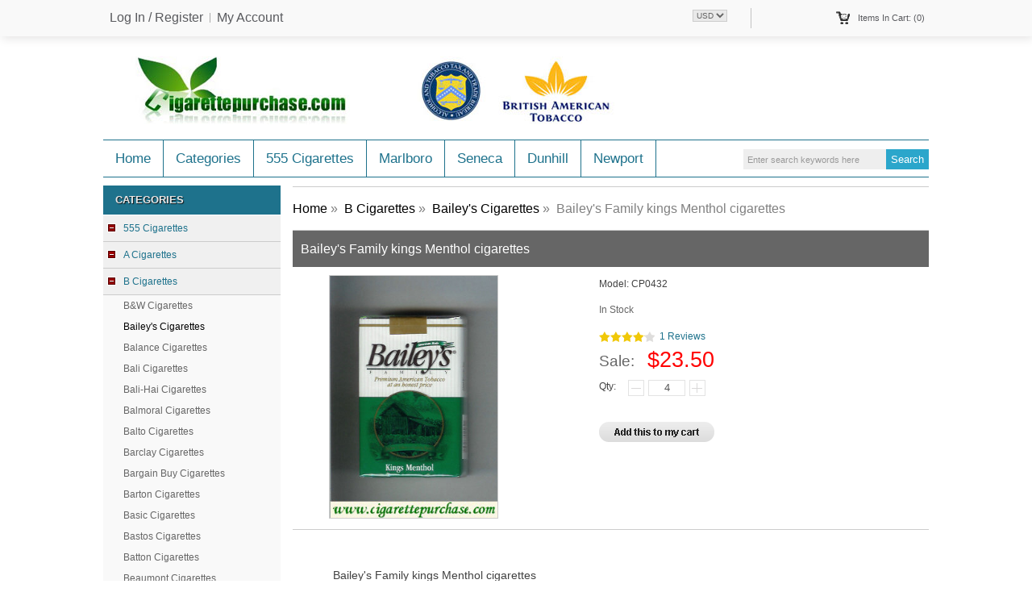

--- FILE ---
content_type: text/html; charset=utf-8
request_url: https://www.cigarettepurchase.com/baileys-family-kings-menthol-cigarettes-p-1604.html
body_size: 6855
content:
<!DOCTYPE html PUBLIC "-//W3C//DTD XHTML 1.0 Transitional//EN" "http://www.w3.org/TR/xhtml1/DTD/xhtml1-transitional.dtd">
<html xmlns="http://www.w3.org/1999/xhtml" dir="ltr" lang="en">
<head>
<meta name="viewport" content="width=device-width, initial-scale=1">
<title>Bailey's Family kings Menthol cigarettes</title>
<meta name="google-site-verification" content="NXxF_z1OBhsMgBO1pn9Q5fsrDyFiUz2Iq2v7MFu1_lc" />
<meta http-equiv="Content-Type" content="text/html; charset=utf-8" />
<meta name="keywords" content="Bailey's Family kings Menthol cigarettes" />
<meta name="description" content="Bailey's Family kings Menthol cigarettes" />
<link rel="icon" href="favicon.ico" type="image/x-icon" />
<link rel="shortcut icon" href="favicon.ico" type="image/x-icon" />
<base href="https://www.cigarettepurchase.com/" />
<link rel="canonical" href="https://www.cigarettepurchase.com/baileys-family-kings-menthol-cigarettes-p-1604.html" />
<script type="text/javascript" src="includes/templates/c_templates/jscript/jquery.min.js"></script>
<link rel="stylesheet" type="text/css" href="includes/templates/c_templates/css/slideshow.css" />
<link rel="stylesheet" type="text/css" href="includes/templates/c_templates/css/style.css" />
<link rel="stylesheet" type="text/css" href="includes/templates/c_templates/css/style_jScroller2.css" />


<!-- GPE Start -->

<link rel="stylesheet" type="text/css" href="includes/templates/c_templates/css/gpe.css">
<script type="text/javascript" src="includes/templates/c_templates/jscript/jquery/jquery.gpe.library.js"></script>
<script type="text/javascript">
<!--
$(function(){$("#smallImg img").mouseover(function(){$("#mainImg img").attr("src",$(this).attr("src"))});$("#smallImg a").mouseover(function(){$("#jqzoom").attr("href",$(this).attr("href"))});/*$("#scrollImg").jCarouselLite({btnNext:"#imgNext",btnPrev:"#imgPrev",circular:false,vertical:false,visible:5,speed:400,scroll:2,start:0});*/$("#jqzoom").jqzoom({position:"right",showEffect:"fadein",hideEffect:"fadeout",fadeinSpeed:"medium",fadeoutSpeed:"medium",preloadPosition:"center",zoomType:"standard",preloadText:"Loading zoom",showPreload:true,title:false,lens:true,imageOpacity:0.2,zoomWidth:300,zoomHeight:300,xOffset:10,yOffset:10});$("#mainImg a,#scrollImg a").lightBox({overlayBgColor:"#5A5A5A",txtImage:"Images:",txtOf:"/",imageLoading:'includes/templates/template_default/images/gpe/loading.gif',imageBtnPrev:'includes/templates/template_default/images/gpe/lightboxPrev.gif',imageBtnNext:'includes/templates/template_default/images/gpe/lightboxNext.gif',imageBtnClose:'includes/templates/template_default/images/gpe/lightboxClose.gif',imageBlank:'includes/templates/template_default/images/gpe/lightboxBlank.gif',keyToClose:"c",keyToPrev:"p",keyToNext:"n",overlayOpacity:0.8,containerBorderSize:10,containerResizeSpeed:400,fixedNavigation:false});});
//-->
</script>
<!-- GPE End   -->
</head>
<body id="new-productinfo">
<div class="main_out">


<div class="page_header">
	<div class="desc_content">
    	<div class="headerLinks">
				<a rel="nofollow" class="frist" href="https://www.cigarettepurchase.com/login.html">Log In / Register</a>
		<a rel="nofollow" href="https://www.cigarettepurchase.com/account.html">My Account</a>	
				</div>
    	
        
        <div class="header-cart">
			<a class="cart" rel="nofollow" href="https://www.cigarettepurchase.com/shopping_cart.html">
				<div><span>Items in Cart: (0)</span></div>
				<!--span>
				TOTAL : <span></span>
				</span-->
			</a>
			<div class="top-shpping-cart"><div id="cartBoxEmpty">Your cart is empty.</div></div>
		</div>
        
        <div class="currency"><span><form name="currencies_form" action="https://www.cigarettepurchase.com/" method="get"><select name="currency" onchange="this.form.submit();">
  <option value="USD" selected="selected">USD</option>
</select>
<input type="hidden" name="main_page" value="product_info" /><input type="hidden" name="products_id" value="1604" /></form></span></div>
        
    </div>
</div>

<div class="mb-header">
	<div class="header">
        <a id="logo" href="https://www.cigarettepurchase.com/" title=""><img alt="" src="includes/templates/c_templates/images/logo.jpg" /></a>
        
        
        
         
        <div class="headerSearch">
			<form name="quick_find_header" action="https://www.cigarettepurchase.com/index.php?main_page=advanced_search_result" method="get" class="mb-search" rel="nofollow"><input type="hidden" name="main_page" value="advanced_search_result" /><input type="hidden" name="search_in_description" value="1" /><input type="text" name="keyword" class="s_keywords" value="Enter search keywords here" onfocus="if (this.value == 'Enter search keywords here') this.value = '';" onblur="if (this.value == '') this.value = 'Enter search keywords here';" /><input type="submit" value="Search" class="s_submit" /></form>        </div>
    
    <div id="nav">
		<ul class="nav-mi">
			<li class="home"><a href="https://www.cigarettepurchase.com/" title="www.cigarettepurchase.com">Home</a></li>
									<li><a href="/site_map.html">Categories</a><div class="subWrap"><ul class="down-menu"><li class=""><a href="https://www.cigarettepurchase.com/555-cigarettes-c-30.html" title="555 Cigarettes" class="sub-category">555 Cigarettes</a></li><li class=""><a href="https://www.cigarettepurchase.com/a-cigarettes-c-33.html" title="A Cigarettes" class="sub-category">A Cigarettes</a></li><li class=""><a href="https://www.cigarettepurchase.com/b-cigarettes-c-153.html" title="B Cigarettes" class="sub-category">B Cigarettes</a></li><li class=""><a href="https://www.cigarettepurchase.com/c-cigarettes-c-213.html" title="C Cigarettes" class="sub-category">C Cigarettes</a></li><li class=""><a href="https://www.cigarettepurchase.com/d-cigarettes-c-312.html" title="D Cigarettes" class="sub-category">D Cigarettes</a></li><li class=""><a href="https://www.cigarettepurchase.com/e-cigarettes-c-383.html" title="E Cigarettes" class="sub-category">E Cigarettes</a></li><li class=""><a href="https://www.cigarettepurchase.com/f-cigarettes-c-432.html" title="F Cigarettes" class="sub-category">F Cigarettes</a></li><li class=""><a href="https://www.cigarettepurchase.com/g-cigarettes-c-486.html" title="G Cigarettes" class="sub-category">G Cigarettes</a></li><li class=""><a href="https://www.cigarettepurchase.com/h-cigarettes-c-528.html" title="H Cigarettes" class="sub-category">H Cigarettes</a></li><li class=""><a href="https://www.cigarettepurchase.com/i-cigarettes-c-569.html" title="I Cigarettes" class="sub-category">I Cigarettes</a></li><li class=""><a href="https://www.cigarettepurchase.com/j-cigarettes-c-586.html" title="J Cigarettes" class="sub-category">J Cigarettes</a></li><li class=""><a href="https://www.cigarettepurchase.com/k-cigarettes-c-614.html" title="K Cigarettes" class="sub-category">K Cigarettes</a></li><li class=""><a href="https://www.cigarettepurchase.com/l-cigarettes-c-316.html" title="L Cigarettes" class="sub-category">L Cigarettes</a></li><li class=""><a href="https://www.cigarettepurchase.com/m-cigarettes-c-292.html" title="M Cigarettes" class="sub-category">M Cigarettes</a></li><li class=""><a href="https://www.cigarettepurchase.com/n-cigarettes-c-306.html" title="N Cigarettes" class="sub-category">N Cigarettes</a></li><li class=""><a href="https://www.cigarettepurchase.com/o-cigarettes-c-889.html" title="O Cigarettes" class="sub-category">O Cigarettes</a></li><li class=""><a href="https://www.cigarettepurchase.com/p-cigarettes-c-308.html" title="P Cigarettes" class="sub-category">P Cigarettes</a></li><li class=""><a href="https://www.cigarettepurchase.com/q-cigarettes-c-1141.html" title="Q Cigarettes" class="sub-category">Q Cigarettes</a></li><li class=""><a href="https://www.cigarettepurchase.com/r-cigarettes-c-1148.html" title="R Cigarettes" class="sub-category">R Cigarettes</a></li><li class=""><a href="https://www.cigarettepurchase.com/s-cigarettes-c-314.html" title="S Cigarettes" class="sub-category">S Cigarettes</a></li><li class=""><a href="https://www.cigarettepurchase.com/t-cigarettes-c-1462.html" title="T Cigarettes" class="sub-category">T Cigarettes</a></li><li class=""><a href="https://www.cigarettepurchase.com/u-cigarettes-c-318.html" title="U Cigarettes" class="sub-category">U Cigarettes</a></li><li class=""><a href="https://www.cigarettepurchase.com/v-cigarettes-c-1556.html" title="V Cigarettes" class="sub-category">V Cigarettes</a></li><li class=""><a href="https://www.cigarettepurchase.com/w-cigarettes-c-310.html" title="W Cigarettes" class="sub-category">W Cigarettes</a></li><li class=""><a href="https://www.cigarettepurchase.com/x-cigarettes-c-1652.html" title="X Cigarettes" class="sub-category">X Cigarettes</a></li><li class=""><a href="https://www.cigarettepurchase.com/y-cigarettes-c-1656.html" title="Y Cigarettes" class="sub-category">Y Cigarettes</a></li><li class=""><a href="https://www.cigarettepurchase.com/z-cigarettes-c-1670.html" title="Z Cigarettes" class="sub-category">Z Cigarettes</a></li></ul></div></li><li><a href="https://www.cigarettepurchase.com/555-cigarettes-c-30.html">555 Cigarettes</a></li>
<li><a href="https://www.cigarettepurchase.com/marlboro-cigarettes-c-292_293.html">Marlboro</a></li>
<li><a href="https://www.cigarettepurchase.com/seneca-cigarettes-c-314_1302.html">Seneca</a></li>
<li><a href="https://www.cigarettepurchase.com/dunhill-cigarettes-c-312_313.html">Dunhill</a></li>
<li><a href="https://www.cigarettepurchase.com/newport-cigarettes-c-306_307.html">Newport</a></li>
		</ul>
    </div>
    </div>
</div>

<div class="mb-widy">


<div class="mb-main">

    
    	<div class="mainLeft">
		<div class="mb-sider" id="mb-categories">
<h4 class="side-title">Categories</h4><div class="side-con">
	<ul><li><a class="category-top" href="https://www.cigarettepurchase.com/555-cigarettes-c-30.html" title="555 Cigarettes">555 Cigarettes</a></li>
<li><a class="category-top" href="https://www.cigarettepurchase.com/a-cigarettes-c-33.html" title="A Cigarettes">A Cigarettes</a></li>
<li><a class="category-top" href="https://www.cigarettepurchase.com/b-cigarettes-c-153.html" title="B Cigarettes"><span class="category-subs-parent">B Cigarettes</span></a></li>
<li><a class="category-products" href="https://www.cigarettepurchase.com/bw-cigarettes-c-153_208.html" title="B&W Cigarettes">B&W Cigarettes</a></li>
<li><a class="category-products" href="https://www.cigarettepurchase.com/baileys-cigarettes-c-153_154.html" title="Bailey's Cigarettes"><span class="category-subs-selected">Bailey's Cigarettes</span></a></li>
<li><a class="category-products" href="https://www.cigarettepurchase.com/balance-cigarettes-c-153_155.html" title="Balance Cigarettes">Balance Cigarettes</a></li>
<li><a class="category-products" href="https://www.cigarettepurchase.com/bali-cigarettes-c-153_156.html" title="Bali Cigarettes">Bali Cigarettes</a></li>
<li><a class="category-products" href="https://www.cigarettepurchase.com/balihai-cigarettes-c-153_157.html" title="Bali-Hai Cigarettes">Bali-Hai Cigarettes</a></li>
<li><a class="category-products" href="https://www.cigarettepurchase.com/balmoral-cigarettes-c-153_158.html" title="Balmoral Cigarettes">Balmoral Cigarettes</a></li>
<li><a class="category-products" href="https://www.cigarettepurchase.com/balto-cigarettes-c-153_159.html" title="Balto Cigarettes">Balto Cigarettes</a></li>
<li><a class="category-products" href="https://www.cigarettepurchase.com/barclay-cigarettes-c-153_160.html" title="Barclay Cigarettes">Barclay Cigarettes</a></li>
<li><a class="category-products" href="https://www.cigarettepurchase.com/bargain-buy-cigarettes-c-153_161.html" title="Bargain Buy Cigarettes">Bargain Buy Cigarettes</a></li>
<li><a class="category-products" href="https://www.cigarettepurchase.com/barton-cigarettes-c-153_162.html" title="Barton Cigarettes">Barton Cigarettes</a></li>
<li><a class="category-products" href="https://www.cigarettepurchase.com/basic-cigarettes-c-153_163.html" title="Basic Cigarettes">Basic Cigarettes</a></li>
<li><a class="category-products" href="https://www.cigarettepurchase.com/bastos-cigarettes-c-153_164.html" title="Bastos Cigarettes">Bastos Cigarettes</a></li>
<li><a class="category-products" href="https://www.cigarettepurchase.com/batton-cigarettes-c-153_165.html" title="Batton Cigarettes">Batton Cigarettes</a></li>
<li><a class="category-products" href="https://www.cigarettepurchase.com/beaumont-cigarettes-c-153_166.html" title="Beaumont Cigarettes">Beaumont Cigarettes</a></li>
<li><a class="category-products" href="https://www.cigarettepurchase.com/belair-cigarettes-c-153_167.html" title="Belair Cigarettes">Belair Cigarettes</a></li>
<li><a class="category-products" href="https://www.cigarettepurchase.com/belga-cigarettes-c-153_168.html" title="Belga Cigarettes">Belga Cigarettes</a></li>
<li><a class="category-products" href="https://www.cigarettepurchase.com/belga-fire-cigarettes-c-153_169.html" title="Belga Fire Cigarettes">Belga Fire Cigarettes</a></li>
<li><a class="category-products" href="https://www.cigarettepurchase.com/belinda-sigaretten-c-153_170.html" title="Belinda sigaretten">Belinda sigaretten</a></li>
<li><a class="category-products" href="https://www.cigarettepurchase.com/benington-cigarettes-c-153_171.html" title="Benington Cigarettes">Benington Cigarettes</a></li>
<li><a class="category-subs" href="https://www.cigarettepurchase.com/benson-hedges-cigarettes-c-153_172.html" title="Benson & Hedges Cigarettes">Benson & Hedges Cigarettes</a></li>
<li><a class="category-products" href="https://www.cigarettepurchase.com/benston-cigarettes-c-153_177.html" title="Benston Cigarettes">Benston Cigarettes</a></li>
<li><a class="category-products" href="https://www.cigarettepurchase.com/bentley-cigarettes-c-153_178.html" title="Bentley Cigarettes">Bentley Cigarettes</a></li>
<li><a class="category-products" href="https://www.cigarettepurchase.com/berkeley-cigarettes-c-153_179.html" title="Berkeley Cigarettes">Berkeley Cigarettes</a></li>
<li><a class="category-products" href="https://www.cigarettepurchase.com/black-gold-cigarettes-c-153_184.html" title="Black Gold Cigarettes">Black Gold Cigarettes</a></li>
<li><a class="category-products" href="https://www.cigarettepurchase.com/black-stone-cigarettes-c-153_185.html" title="Black Stone Cigarettes">Black Stone Cigarettes</a></li>
<li><a class="category-products" href="https://www.cigarettepurchase.com/black-white-cigarettes-c-153_183.html" title="Black White Cigarettes">Black White Cigarettes</a></li>
<li><a class="category-products" href="https://www.cigarettepurchase.com/blend-cigarettes-c-153_186.html" title="Blend Cigarettes">Blend Cigarettes</a></li>
<li><a class="category-products" href="https://www.cigarettepurchase.com/blended-cigarettes-c-153_187.html" title="Blended Cigarettes">Blended Cigarettes</a></li>
<li><a class="category-products" href="https://www.cigarettepurchase.com/blue-master-cigarettes-c-153_188.html" title="Blue Master Cigarettes">Blue Master Cigarettes</a></li>
<li><a class="category-products" href="https://www.cigarettepurchase.com/bond-cigarettes-c-153_192.html" title="Bond Cigarettes">Bond Cigarettes</a></li>
<li><a class="category-products" href="https://www.cigarettepurchase.com/bond-street-cigarettes-c-153_191.html" title="Bond Street Cigarettes">Bond Street Cigarettes</a></li>
<li><a class="category-products" href="https://www.cigarettepurchase.com/boots-cigarettes-c-153_190.html" title="Boots Cigarettes">Boots Cigarettes</a></li>
<li><a class="category-products" href="https://www.cigarettepurchase.com/boss-cigarettes-c-153_193.html" title="Boss Cigarettes">Boss Cigarettes</a></li>
<li><a class="category-products" href="https://www.cigarettepurchase.com/botschafter-cigarettes-c-153_195.html" title="Botschafter Cigarettes">Botschafter Cigarettes</a></li>
<li><a class="category-products" href="https://www.cigarettepurchase.com/boy-cigarettes-c-153_194.html" title="BOY Cigarettes">BOY Cigarettes</a></li>
<li><a class="category-products" href="https://www.cigarettepurchase.com/bravo-cigarettes-c-153_196.html" title="Bravo Cigarettes">Bravo Cigarettes</a></li>
<li><a class="category-products" href="https://www.cigarettepurchase.com/breeze-cigarettes-c-153_197.html" title="Breeze Cigarettes">Breeze Cigarettes</a></li>
<li><a class="category-products" href="https://www.cigarettepurchase.com/brentwood-cigarettes-c-153_198.html" title="Brentwood Cigarettes">Brentwood Cigarettes</a></li>
<li><a class="category-products" href="https://www.cigarettepurchase.com/bright-cigarettes-c-153_199.html" title="Bright Cigarettes">Bright Cigarettes</a></li>
<li><a class="category-products" href="https://www.cigarettepurchase.com/brilliant-cigarettes-c-153_200.html" title="Brilliant Cigarettes">Brilliant Cigarettes</a></li>
<li><a class="category-products" href="https://www.cigarettepurchase.com/bristol-cigarettes-c-153_201.html" title="Bristol Cigarettes">Bristol Cigarettes</a></li>
<li><a class="category-products" href="https://www.cigarettepurchase.com/broadway-cigarettes-c-153_202.html" title="Broadway Cigarettes">Broadway Cigarettes</a></li>
<li><a class="category-products" href="https://www.cigarettepurchase.com/bronco-cigarettes-c-153_203.html" title="Bronco Cigarettes">Bronco Cigarettes</a></li>
<li><a class="category-products" href="https://www.cigarettepurchase.com/bronson-cigarettes-c-153_204.html" title="Bronson Cigarettes">Bronson Cigarettes</a></li>
<li><a class="category-products" href="https://www.cigarettepurchase.com/brookfield-cigarettes-c-153_205.html" title="Brookfield Cigarettes">Brookfield Cigarettes</a></li>
<li><a class="category-products" href="https://www.cigarettepurchase.com/brooklyn-cigarettes-c-153_206.html" title="Brooklyn Cigarettes">Brooklyn Cigarettes</a></li>
<li><a class="category-products" href="https://www.cigarettepurchase.com/brooks-cigarettes-c-153_207.html" title="Brooks Cigarettes">Brooks Cigarettes</a></li>
<li><a class="category-products" href="https://www.cigarettepurchase.com/brookwood-cigarettes-c-153_1681.html" title="Brookwood Cigarettes">Brookwood Cigarettes</a></li>
<li><a class="category-products" href="https://www.cigarettepurchase.com/bs-cigarettes-c-153_210.html" title="BS Cigarettes">BS Cigarettes</a></li>
<li><a class="category-products" href="https://www.cigarettepurchase.com/bucks-cigarettes-c-153_209.html" title="Bucks Cigarettes">Bucks Cigarettes</a></li>
<li><a class="category-products" href="https://www.cigarettepurchase.com/buffalo-cigarettes-c-153_212.html" title="Buffalo Cigarettes">Buffalo Cigarettes</a></li>
<li><a class="category-products" href="https://www.cigarettepurchase.com/bull-durham-cigarettes-c-153_211.html" title="Bull Durham Cigarettes">Bull Durham Cigarettes</a></li>
<li><a class="category-products" href="https://www.cigarettepurchase.com/burton-cigarettes-c-153_182.html" title="Burton Cigarettes">Burton Cigarettes</a></li>
<li><a class="category-products" href="https://www.cigarettepurchase.com/business-cigarettes-c-153_181.html" title="Business Cigarettes">Business Cigarettes</a></li>
<li><a class="category-products" href="https://www.cigarettepurchase.com/business-club-cigarettes-c-153_180.html" title="Business Club Cigarettes">Business Club Cigarettes</a></li>
<li><a class="category-products" href="https://www.cigarettepurchase.com/bv-bonus-value-cigarettes-c-153_189.html" title="BV Bonus Value Cigarettes">BV Bonus Value Cigarettes</a></li>
<li><a class="category-top" href="https://www.cigarettepurchase.com/c-cigarettes-c-213.html" title="C Cigarettes">C Cigarettes</a></li>
<li><a class="category-top" href="https://www.cigarettepurchase.com/d-cigarettes-c-312.html" title="D Cigarettes">D Cigarettes</a></li>
<li><a class="category-top" href="https://www.cigarettepurchase.com/e-cigarettes-c-383.html" title="E Cigarettes">E Cigarettes</a></li>
<li><a class="category-top" href="https://www.cigarettepurchase.com/f-cigarettes-c-432.html" title="F Cigarettes">F Cigarettes</a></li>
<li><a class="category-top" href="https://www.cigarettepurchase.com/g-cigarettes-c-486.html" title="G Cigarettes">G Cigarettes</a></li>
<li><a class="category-top" href="https://www.cigarettepurchase.com/h-cigarettes-c-528.html" title="H Cigarettes">H Cigarettes</a></li>
<li><a class="category-top" href="https://www.cigarettepurchase.com/i-cigarettes-c-569.html" title="I Cigarettes">I Cigarettes</a></li>
<li><a class="category-top" href="https://www.cigarettepurchase.com/j-cigarettes-c-586.html" title="J Cigarettes">J Cigarettes</a></li>
<li><a class="category-top" href="https://www.cigarettepurchase.com/k-cigarettes-c-614.html" title="K Cigarettes">K Cigarettes</a></li>
<li><a class="category-top" href="https://www.cigarettepurchase.com/l-cigarettes-c-316.html" title="L Cigarettes">L Cigarettes</a></li>
<li><a class="category-top" href="https://www.cigarettepurchase.com/m-cigarettes-c-292.html" title="M Cigarettes">M Cigarettes</a></li>
<li><a class="category-top" href="https://www.cigarettepurchase.com/n-cigarettes-c-306.html" title="N Cigarettes">N Cigarettes</a></li>
<li><a class="category-top" href="https://www.cigarettepurchase.com/o-cigarettes-c-889.html" title="O Cigarettes">O Cigarettes</a></li>
<li><a class="category-top" href="https://www.cigarettepurchase.com/p-cigarettes-c-308.html" title="P Cigarettes">P Cigarettes</a></li>
<li><a class="category-top" href="https://www.cigarettepurchase.com/q-cigarettes-c-1141.html" title="Q Cigarettes">Q Cigarettes</a></li>
<li><a class="category-top" href="https://www.cigarettepurchase.com/r-cigarettes-c-1148.html" title="R Cigarettes">R Cigarettes</a></li>
<li><a class="category-top" href="https://www.cigarettepurchase.com/s-cigarettes-c-314.html" title="S Cigarettes">S Cigarettes</a></li>
<li><a class="category-top" href="https://www.cigarettepurchase.com/t-cigarettes-c-1462.html" title="T Cigarettes">T Cigarettes</a></li>
<li><a class="category-top" href="https://www.cigarettepurchase.com/u-cigarettes-c-318.html" title="U Cigarettes">U Cigarettes</a></li>
<li><a class="category-top" href="https://www.cigarettepurchase.com/v-cigarettes-c-1556.html" title="V Cigarettes">V Cigarettes</a></li>
<li><a class="category-top" href="https://www.cigarettepurchase.com/w-cigarettes-c-310.html" title="W Cigarettes">W Cigarettes</a></li>
<li><a class="category-top" href="https://www.cigarettepurchase.com/x-cigarettes-c-1652.html" title="X Cigarettes">X Cigarettes</a></li>
<li><a class="category-top" href="https://www.cigarettepurchase.com/y-cigarettes-c-1656.html" title="Y Cigarettes">Y Cigarettes</a></li>
<li><a class="category-top" href="https://www.cigarettepurchase.com/z-cigarettes-c-1670.html" title="Z Cigarettes">Z Cigarettes</a></li>
</ul></div>
</div>		<div class="mb-sider">
			<h4 class="side-title">Information</h4>
			<ul class="trur">
				<li><a href="https://www.cigarettepurchase.com/contact_us.html">Contact Us</a></li><li><a href="https://www.cigarettepurchase.com/privacy-policy-ezp-9.html">Privacy Policy</a></li><li><a href="https://www.cigarettepurchase.com/site_map.html">Site Map</a></li>			</ul>
		</div>
	</div>
    	<div class="mainRight">
        	<div class="mb-breadcrumb">  <a href="https://www.cigarettepurchase.com/">Home</a>&nbsp;&raquo;&nbsp;
  <a href="https://www.cigarettepurchase.com/b-cigarettes-c-153.html">B Cigarettes</a>&nbsp;&raquo;&nbsp;
  <a href="https://www.cigarettepurchase.com/baileys-cigarettes-c-153_154.html">Bailey's Cigarettes</a>&nbsp;&raquo;&nbsp;
Bailey's Family kings Menthol cigarettes
</div>		        
		<meta property="og:url" content="https://www.cigarettepurchase.com/baileys-family-kings-menthol-cigarettes-p-1604.html" xmlns:og="http://opengraphprotocol.org/schema/" />
<meta property="og:title" content="Bailey's Family kings Menthol cigarettes - James Cross" xmlns:og="http://opengraphprotocol.org/schema/" />
<meta property="og:description" content="Bailey's Family kings Menthol cigarettes" xmlns:og="http://opengraphprotocol.org/schema/" />
<meta property="og:image" content="https://www.cigarettepurchase.com/images/l/Bailey/Bailey_s_family_menthol_king_20_CIGARETTES_usa.jpg" xmlns:og="http://opengraphprotocol.org/schema/" />
<link rel="image_src" href="https://www.cigarettepurchase.com/images/l/Bailey/Bailey_s_family_menthol_king_20_CIGARETTES_usa.jpg" />



<div class="info-name">Bailey's Family kings Menthol cigarettes</div>
<div class="clear"></div>
<div class="info-box">

<div class="clear"></div>
<div class="info-pics"> <div id="productMainImage" class="centeredContent back">
							<div class="imgBox">
			<div class="main-bg">
				<div id="mainImg">
					<a id="jqzoom" href="images/l/Bailey/Bailey_s_family_menthol_king_20_CIGARETTES_usa.jpg" title="Bailey's Family kings Menthol cigarettes"><img src="images/l/Bailey/Bailey_s_family_menthol_king_20_CIGARETTES_usa.jpg" alt="Bailey's Family kings Menthol cigarettes" title=" Bailey's Family kings Menthol cigarettes " width="208" height="300" /></a>				</div>
			</div>
							<div class="clear"></div>
						 			<div class="clear"></div>
		</div>
	</div></div>
<div class="info-detail">
<ul>
			<li>Model: <span>CP0432</span></li>
		<li class="in-stock"><span>In Stock</span></li>
		<!--li>Brand: <a href=""></a></li-->
		<!--li class="info-review">
		<span class="s-rating stars"></span>
		<span class="rating"></span>
				<p><a rel="nofollow" href="/contact_us.html"></a></p>
	</li-->
	<li class="vm clear mt"><div class="starBox"><div class="starBorder"><div class="star" style="width:82%"></div></div><span>1 Reviews</span></div><strong>Sale:&nbsp;</strong>$23.50</li>
		<li class="i-form i-line"><form name="cart_quantity" action="https://www.cigarettepurchase.com/baileys-family-kings-menthol-cigarettes-p-1604.html?action=add_product" method="post" enctype="multipart/form-data"><input type="hidden" name="securityToken" value="47784a883f443a6db02ce1704619a78f" />
	<script type="text/javascript">
	$(function(){
		$(".i-btn").click(function(){
			var coun=$("#options-menu select").val();
		if(coun == 0) {
			$('p[ID=options-menu]').removeAttr('css').attr('class','yuu');
			return false; 
	}else {
	   return true; 
	}
	   });
	});
	</script>   <script type="text/javascript">
		function Plus(obj) {  
			var i = $(obj).siblings("input");              
			i.val(parseInt(i.val()) + 1);  
		}  
		function Reduce(obj) {  
			var i = $(obj).siblings("input");  
			if (i.val() > 1) {  
				i.val(i.val() - 1);  
			}  
		}  
	</script>
	<div class="attpor"><div id="info-addcart"><div class="yoyo"><span>Qty: </span><div class="input-qty"><a class="pus1" href="javascript:void(0)" onclick="javascript:Reduce(this)"></a><input class="i-qty" type="text" name="cart_quantity" value="4" maxlength="6" size="4" /><a class="pus" href="javascript:void(0)"onclick="javascript:Plus(this)"></a></div></div>
		  
		  <div class="add-to-cart"><input type="hidden" name="products_id" value="1604" /><input type="image" src="includes/templates/c_templates/buttons/english/button_in_cart.gif" alt="Add to Cart" title=" Add to Cart " class="i-btn" /></div></div> <script>
		function turnoff(obj){
			document.getElementById(obj).style.display="none";
		}
	</script>
	<div id="shipping"></div>
	</div>
	</form>
	</li>
</ul>
<ul>
<!-- AddThis Button BEGIN -->
                     <script type="text/javascript" src="//s7.addthis.com/js/300/addthis_widget.js#pubid=ra-5e8cf39befc416d0"></script>
                    <div class="addthis_toolbox addthis_default_style addthis_32x32_style"> <a class="addthis_button_preferred_1"></a> <a class="addthis_button_preferred_2"></a> <a class="addthis_button_preferred_3"></a> <a class="addthis_button_preferred_4"></a> <a class="addthis_button_compact"></a> <a class="addthis_counter addthis_bubble_style"></a> </div>
                <!-- AddThis Button END --></ul>
</div>
	<div class="clear"></div>
	<div id="info-tab" class="info-box-tab">
  <!--ul class="tab-menu">
			<li class="on"></li>
				<li ></li>
				<li ></li>
				<li ></li>
	  </ul-->
  <div class="tab-con">
			<div class="tab-info ">
						<div>Bailey's Family kings Menthol cigarettes <br>cartons=10box=200cigarettes<br>king size 85mm<br>soft box<br>Original:USA(duty-free)</div>		</div>
        <div style="text-align:center">

        </div>
					
  </div>
</div>	<div class="info-next">
  <p>Product 12/20</p>
  <a href="https://www.cigarettepurchase.com/baileys-family-kings-menthol-cigarettes-p-1603.html" title="Bailey's Family kings Menthol cigarettes"><img src="includes/templates/c_templates/buttons/english/button_prev.gif" alt="Bailey's Family kings Menthol cigarettes" title=" Bailey's Family kings Menthol cigarettes " width="76" height="31" /></a>
  <a href="https://www.cigarettepurchase.com/baileys-cigarettes-c-153_154.html" title="B Cigarettes"><img src="includes/templates/c_templates/buttons/english/button_return_to_product_list.gif" alt="B Cigarettes" title=" B Cigarettes " width="194" height="31" /></a>
  <a href="https://www.cigarettepurchase.com/baileys-family-lights-cigarettes-p-1606.html" title="Bailey's Family Lights cigarettes"><img src="includes/templates/c_templates/buttons/english/button_next.gif" alt="Bailey's Family Lights cigarettes" title=" Bailey's Family Lights cigarettes " width="47" height="31" /></a>
</div>
</div>

<div class="clear"></div>
<div id="products_tags">
		<div class ="tags">Tags : 
				<a href="https://www.cigarettepurchase.com/tags/.html" ></a> , 				</div>
</div><div id="products_infor_star">
	<a href="https://www.cigarettepurchase.com/index.php?main_page=product_reviews_write&amp;products_id=1604" rel="nofollow" class="write">Write a review on this product.</a>
	<div class="starBox">
    	<div class="starBorder">
        	<div class="star" style="width:82%"></div>
        </div>
        <span>4.10</span>
    </div>
    <div class="reviews">( 1 Reviews,  
    	82% of 5 Stars! )
    </div>
	<div class="friend"></div>
    
    <p>Tell us what you think about Bailey's Family kings Menthol cigarettes, share your opinion with other people. Please make sure that your review focus on Bailey's Family kings Menthol cigarettes. All the reviews are moderated and will be reviewed within two business days. Inappropriate reviews will not be posted. </p>
</div>


<div id="mb-related" class="info-box g-box">

<h3 class="ltitle">Related Products</h3><ul><div class="clear"></div><li class="w33 frist"><div class="lbox">
	<a class="limage" href="https://www.cigarettepurchase.com/baileys-menthol-lights-cigarettes-p-1596.html">
	<span><img src="images/l/Bailey/Bailey_s_menthol_lights_cigarettes_usa.jpg" alt="Bailey's Menthol Lights cigarettes" title=" Bailey's Menthol Lights cigarettes " width="115" height="165" /></span></a><a class="lname" href="https://www.cigarettepurchase.com/baileys-menthol-lights-cigarettes-p-1596.html">Bailey's Menthol Lights cigarettes</a><div class="lprice"><div class="starBox"><div class="starBorder"><div class="star" style="width:96%"></div></div><span>77 Reviews</span></div>$25.00</div></div></li>
<li class="w33"><div class="lbox">
	<a class="limage" href="https://www.cigarettepurchase.com/baileys-100s-menthol-lights-cigarettes-p-1597.html">
	<span><img src="images/l/Bailey/Bailey_s_menthol_lights_100s_cigarettes_usa.jpg" alt="Bailey's 100s Menthol Lights cigarettes" title=" Bailey's 100s Menthol Lights cigarettes " width="115" height="165" /></span></a><a class="lname" href="https://www.cigarettepurchase.com/baileys-100s-menthol-lights-cigarettes-p-1597.html">Bailey's 100s Menthol Lights cigarettes</a><div class="lprice"><div class="starBox"><div class="starBorder"><div class="star" style="width:96%"></div></div><span>9 Reviews</span></div>$28.00</div></div></li>
<li class="w33"><div class="lbox">
	<a class="limage" href="https://www.cigarettepurchase.com/baileys-ultra-lights-cigarettes-p-1598.html">
	<span><img src="images/l/Bailey/Bailey_s_ultra_lights_cigarettes_usa.jpg" alt="Bailey's Ultra Lights cigarettes" title=" Bailey's Ultra Lights cigarettes " width="115" height="165" /></span></a><a class="lname" href="https://www.cigarettepurchase.com/baileys-ultra-lights-cigarettes-p-1598.html">Bailey's Ultra Lights cigarettes</a><div class="lprice"><div class="starBox"><div class="starBorder"><div class="star" style="width:98%"></div></div><span>40 Reviews</span></div>$25.00</div></div></li>
<li class="w33"><div class="lbox">
	<a class="limage" href="https://www.cigarettepurchase.com/baileys-100s-ultra-lights-cigarettes-p-1599.html">
	<span><img src="images/l/Bailey/Bailey_s_ultra_lights_100s_cigarettes_usa.jpg" alt="Bailey's 100s Ultra Lights cigarettes" title=" Bailey's 100s Ultra Lights cigarettes " width="115" height="165" /></span></a><a class="lname" href="https://www.cigarettepurchase.com/baileys-100s-ultra-lights-cigarettes-p-1599.html">Bailey's 100s Ultra Lights cigarettes</a><div class="lprice"><div class="starBox"><div class="starBorder"><div class="star" style="width:92%"></div></div><span>42 Reviews</span></div>$28.00</div></div></li>
<div class="clear"></div></ul><ul><div class="clear"></div><li class="w33 frist"><div class="lbox">
	<a class="limage" href="https://www.cigarettepurchase.com/baileys-family-filter-cigarettes-p-1600.html">
	<span><img src="images/l/Bailey/Bailey_s_family_filter_cigarettes_usa.jpg" alt="Bailey's Family Filter cigarettes" title=" Bailey's Family Filter cigarettes " width="115" height="165" /></span></a><a class="lname" href="https://www.cigarettepurchase.com/baileys-family-filter-cigarettes-p-1600.html">Bailey's Family Filter cigarettes</a><div class="lprice"><div class="starBox"><div class="starBorder"><div class="star" style="width:96%"></div></div><span>72 Reviews</span></div>$25.00</div></div></li>
<li class="w33"><div class="lbox">
	<a class="limage" href="https://www.cigarettepurchase.com/baileys-family-filter-cigarettes-p-1601.html">
	<span><img src="images/l/Bailey/Bailey_s_family_filter_kings_cigarettes_usa.jpg" alt="Bailey's Family Filter cigarettes" title=" Bailey's Family Filter cigarettes " width="115" height="165" /></span></a><a class="lname" href="https://www.cigarettepurchase.com/baileys-family-filter-cigarettes-p-1601.html">Bailey's Family Filter cigarettes</a><div class="lprice"><div class="starBox"><div class="starBorder"><div class="star" style="width:94%"></div></div><span>44 Reviews</span></div>$23.50</div></div></li>
<li class="w33"><div class="lbox">
	<a class="limage" href="https://www.cigarettepurchase.com/baileys-family-100s-filter-cigarettes-p-1602.html">
	<span><img src="images/l/Bailey/Bailey_s_family_filter_100s_cigarettes_usa.jpg" alt="Bailey's Family 100s Filter cigarettes" title=" Bailey's Family 100s Filter cigarettes " width="115" height="165" /></span></a><a class="lname" href="https://www.cigarettepurchase.com/baileys-family-100s-filter-cigarettes-p-1602.html">Bailey's Family 100s Filter cigarettes</a><div class="lprice"><div class="starBox"><div class="starBorder"><div class="star" style="width:96%"></div></div><span>38 Reviews</span></div>$28.00</div></div></li>
<li class="w33"><div class="lbox">
	<a class="limage" href="https://www.cigarettepurchase.com/baileys-family-kings-menthol-cigarettes-p-1603.html">
	<span><img src="images/l/Bailey/Bailey_s_family_menthol_box_cigarettes_usa.jpg" alt="Bailey's Family kings Menthol cigarettes" title=" Bailey's Family kings Menthol cigarettes " width="115" height="165" /></span></a><a class="lname" href="https://www.cigarettepurchase.com/baileys-family-kings-menthol-cigarettes-p-1603.html">Bailey's Family kings Menthol cigarettes</a><div class="lprice"><div class="starBox"><div class="starBorder"><div class="star" style="width:92%"></div></div><span>6 Reviews</span></div>$25.00</div></div></li>
<div class="clear"></div></ul></div>
<div class="clear"></div>

	</div> 
  <div class="clear"></div>
</div>
</div>
<div class="mb-widy">
	<div id="newsletter">
        <div class="socialize">
            <h4>Let's Socialize</h4>
            <ul>
<!-- Go to www.addthis.com/dashboard to customize your tools --> <script type="text/javascript" src="//s7.addthis.com/js/300/addthis_widget.js#pubid=ra-5e8cf39befc416d0"></script>
<div class="addthis_inline_share_toolbox_3u56"></div>
            </ul>
        </div>
        <div class="payment-methods">
            <p>We Accept: </p>
            <img src="includes/templates/c_templates/images/we-accept.png" alt="We Accept Visa, MasterCard, American Express, and PayPal" width="116" height="15">
        </div>
        <div class="newsletter-form">
            <form id="newsletter_form" action="" method="post">
                <fieldset>
                    <input type="text" name="email" id="email" placeholder="Enter your email address">
                    <input type="submit" name="news_submit" id="news_submit" value="Sign Up">
                </fieldset>
            </form>
            <p>Fashion, Delivered!</p>
        </div>
    </div>
</div>

<div class="mb-footer">

	<div class="foot-clearfix">
        <div class="footer-logo">
        	<a id="footer-logo" href="https://www.cigarettepurchase.com/" title=""><img alt="" src="includes/templates/c_templates/images/logo.jpg" height="35" /></a>
        </div>
		<div class="copyright">
			&copy; 2026 <a href="https://www.cigarettepurchase.com/" title="555 Cigarettes">555 Cigarettes</a>, All Rights Reserved. Powered By <a href="https://www.cigarettepurchase.com/" title="Carnival Cigarettes">Carnival Cigarettes</a>.		            
          <div class="pay"><ul class="footer-ul">
			<li><a href="https://www.cigarettepurchase.com/contact_us.html">Contact Us</a></li><li><a href="https://www.cigarettepurchase.com/privacy-policy-ezp-9.html">Privacy Policy</a></li><li><a href="https://www.cigarettepurchase.com/site_map.html">Site Map</a></li></ul>
          </div>          
		</div>
		
		<div class="clear"></div>
	</div>
</div>
</div>
</div><!-- end main-out --><script type="text/javascript" src="includes/templates/c_templates/jscript/jquery.global.js" ></script>
<script type="text/javascript" src="includes/templates/c_templates/jscript/jquery.info.js" ></script>


<script async src="https://www.googletagmanager.com/gtag/js?id=G-C7SE6L0J1E"></script>
<script>
window.dataLayer = window.dataLayer || [];
  function gtag(){dataLayer.push(arguments);}
  gtag('js', new Date());

  gtag('config', 'G-C7SE6L0J1E');
</script></div>

<script defer src="https://static.cloudflareinsights.com/beacon.min.js/vcd15cbe7772f49c399c6a5babf22c1241717689176015" integrity="sha512-ZpsOmlRQV6y907TI0dKBHq9Md29nnaEIPlkf84rnaERnq6zvWvPUqr2ft8M1aS28oN72PdrCzSjY4U6VaAw1EQ==" data-cf-beacon='{"version":"2024.11.0","token":"d0b34ec8f7a3441dacb40dd89b2e8afa","r":1,"server_timing":{"name":{"cfCacheStatus":true,"cfEdge":true,"cfExtPri":true,"cfL4":true,"cfOrigin":true,"cfSpeedBrain":true},"location_startswith":null}}' crossorigin="anonymous"></script>
</body></html>
